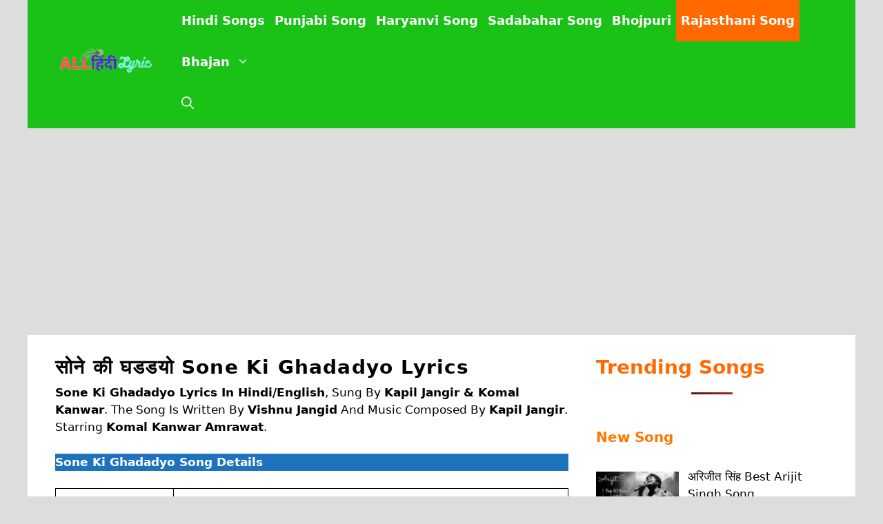

--- FILE ---
content_type: text/html; charset=utf-8
request_url: https://www.google.com/recaptcha/api2/aframe
body_size: 266
content:
<!DOCTYPE HTML><html><head><meta http-equiv="content-type" content="text/html; charset=UTF-8"></head><body><script nonce="-fEUnPxjM-BUdIv_-xchYw">/** Anti-fraud and anti-abuse applications only. See google.com/recaptcha */ try{var clients={'sodar':'https://pagead2.googlesyndication.com/pagead/sodar?'};window.addEventListener("message",function(a){try{if(a.source===window.parent){var b=JSON.parse(a.data);var c=clients[b['id']];if(c){var d=document.createElement('img');d.src=c+b['params']+'&rc='+(localStorage.getItem("rc::a")?sessionStorage.getItem("rc::b"):"");window.document.body.appendChild(d);sessionStorage.setItem("rc::e",parseInt(sessionStorage.getItem("rc::e")||0)+1);localStorage.setItem("rc::h",'1768600909950');}}}catch(b){}});window.parent.postMessage("_grecaptcha_ready", "*");}catch(b){}</script></body></html>

--- FILE ---
content_type: application/javascript; charset=utf-8
request_url: https://fundingchoicesmessages.google.com/f/AGSKWxURzQJr7UfKxOiAwZWQiB-zINJGuPU2ADHKX8hDfpzVWYkpMOA0P747BNG8qKUKbVi0ft1EBG_MpejEIrqviKPhivZjNBLBZE7bC04gquWIwlaQoL2GJpbUB8UTyrO3c8xa9PIjrg==?fccs=W251bGwsbnVsbCxudWxsLG51bGwsbnVsbCxudWxsLFsxNzY4NjAwOTA5LDkxNjAwMDAwMF0sbnVsbCxudWxsLG51bGwsW251bGwsWzcsNl0sbnVsbCxudWxsLG51bGwsbnVsbCxudWxsLG51bGwsbnVsbCxudWxsLG51bGwsMV0sImh0dHBzOi8vYWxsaGluZGlseXJpYy5jb20vc29uZS1raS1naGFkYWR5by1seXJpY3MvIixudWxsLFtbOCwiTTlsa3pVYVpEc2ciXSxbOSwiZW4tVVMiXSxbMTYsIlsxLDEsMV0iXSxbMTksIjIiXSxbMTcsIlswXSJdLFsyNCwiIl0sWzI5LCJmYWxzZSJdXV0
body_size: 118
content:
if (typeof __googlefc.fcKernelManager.run === 'function') {"use strict";this.default_ContributorServingResponseClientJs=this.default_ContributorServingResponseClientJs||{};(function(_){var window=this;
try{
var np=function(a){this.A=_.t(a)};_.u(np,_.J);var op=function(a){this.A=_.t(a)};_.u(op,_.J);op.prototype.getWhitelistStatus=function(){return _.F(this,2)};var pp=function(a){this.A=_.t(a)};_.u(pp,_.J);var qp=_.Zc(pp),rp=function(a,b,c){this.B=a;this.j=_.A(b,np,1);this.l=_.A(b,_.Nk,3);this.F=_.A(b,op,4);a=this.B.location.hostname;this.D=_.Dg(this.j,2)&&_.O(this.j,2)!==""?_.O(this.j,2):a;a=new _.Og(_.Ok(this.l));this.C=new _.bh(_.q.document,this.D,a);this.console=null;this.o=new _.jp(this.B,c,a)};
rp.prototype.run=function(){if(_.O(this.j,3)){var a=this.C,b=_.O(this.j,3),c=_.dh(a),d=new _.Ug;b=_.fg(d,1,b);c=_.C(c,1,b);_.hh(a,c)}else _.eh(this.C,"FCNEC");_.lp(this.o,_.A(this.l,_.Ae,1),this.l.getDefaultConsentRevocationText(),this.l.getDefaultConsentRevocationCloseText(),this.l.getDefaultConsentRevocationAttestationText(),this.D);_.mp(this.o,_.F(this.F,1),this.F.getWhitelistStatus());var e;a=(e=this.B.googlefc)==null?void 0:e.__executeManualDeployment;a!==void 0&&typeof a==="function"&&_.Qo(this.o.G,
"manualDeploymentApi")};var sp=function(){};sp.prototype.run=function(a,b,c){var d;return _.v(function(e){d=qp(b);(new rp(a,d,c)).run();return e.return({})})};_.Rk(7,new sp);
}catch(e){_._DumpException(e)}
}).call(this,this.default_ContributorServingResponseClientJs);
// Google Inc.

//# sourceURL=/_/mss/boq-content-ads-contributor/_/js/k=boq-content-ads-contributor.ContributorServingResponseClientJs.en_US.M9lkzUaZDsg.es5.O/d=1/exm=ad_blocking_detection_executable,kernel_loader,loader_js_executable/ed=1/rs=AJlcJMzanTQvnnVdXXtZinnKRQ21NfsPog/m=cookie_refresh_executable
__googlefc.fcKernelManager.run('\x5b\x5b\x5b7,\x22\x5b\x5bnull,\\\x22allhindilyric.com\\\x22,\\\x22AKsRol-ydF0B-MahBIfp-Js5FJ9EEKvus_D2s4KqK3IyDX9PIO42pa-Rg81jdcc4nlulyHNkVs6M4eL3WTP_-ed916FctPCfxXFI4pLPbOtZwmnhEkdZmcJ2Glc-kfQ6Ogca4rwMq52Ffd748QnNVKFzkt2P7EJ9xA\\\\u003d\\\\u003d\\\x22\x5d,null,\x5b\x5bnull,null,null,\\\x22https:\/\/fundingchoicesmessages.google.com\/f\/AGSKWxVGpy46dEzcSJqeJKOSukVz6sg1wuPTVkUTCWSn9FtHozo35kJSP7duQg6KAuhtOocOmrR8Xf_vCkAhjK0vALcAiGLj4RQrm3vxHnrjI0wqyxACokYkSMk-q6RdIhu8lEZGCEO5jQ\\\\u003d\\\\u003d\\\x22\x5d,null,null,\x5bnull,null,null,\\\x22https:\/\/fundingchoicesmessages.google.com\/el\/AGSKWxUK9COY1LtEqFRPBU3ooN7ELR6BEKz91uikt2qCCsD7y2j0z7fBexIIg2-3ClSCaOZFcjMs4EJ7tD6bljDTNOCdQFJytuhkqk8FW4Re4zbCqV5BtpTs8KMzau5MyAiMLgFEBJS8sg\\\\u003d\\\\u003d\\\x22\x5d,null,\x5bnull,\x5b7,6\x5d,null,null,null,null,null,null,null,null,null,1\x5d\x5d,\x5b3,1\x5d\x5d\x22\x5d\x5d,\x5bnull,null,null,\x22https:\/\/fundingchoicesmessages.google.com\/f\/AGSKWxWZ4S6LgaBxbrLLpD9H42UKJFZNlAUj0xE9W3sj1SqaQBmZohRkRxn49QMfy6cvSK0t9EHJP97aANFpyuBehiAjJqAyAhWuw1h-q0k3Ck0Z-dd8EuDCTQe8oBu-F_BAWqO6QKNleQ\\u003d\\u003d\x22\x5d\x5d');}

--- FILE ---
content_type: application/javascript; charset=utf-8
request_url: https://fundingchoicesmessages.google.com/f/AGSKWxULq026VdPjX_IxmoIoUMdM_47HjhIIntMoA-acN_ahd-MDKgmIiVmdJ7jtNovMSUKzu0pUaHOt5KWo6gACFUhyU7IeONKU6WfVB8zC-YMQYtEZ1lMzPhPN37pkfSWVdrRNUYipOOz4mY4n_vTLgXKp-37b5XyFQRt4e12ANf7N9pNxAl7hUoEH9M0q/_/frameads_/ad8..question_page_content:-abp-has(div:-abp-contains(promoted)).php/ad/_adsrv?
body_size: -1293
content:
window['26a27790-66b4-4c35-b26b-2e37eb8bf292'] = true;